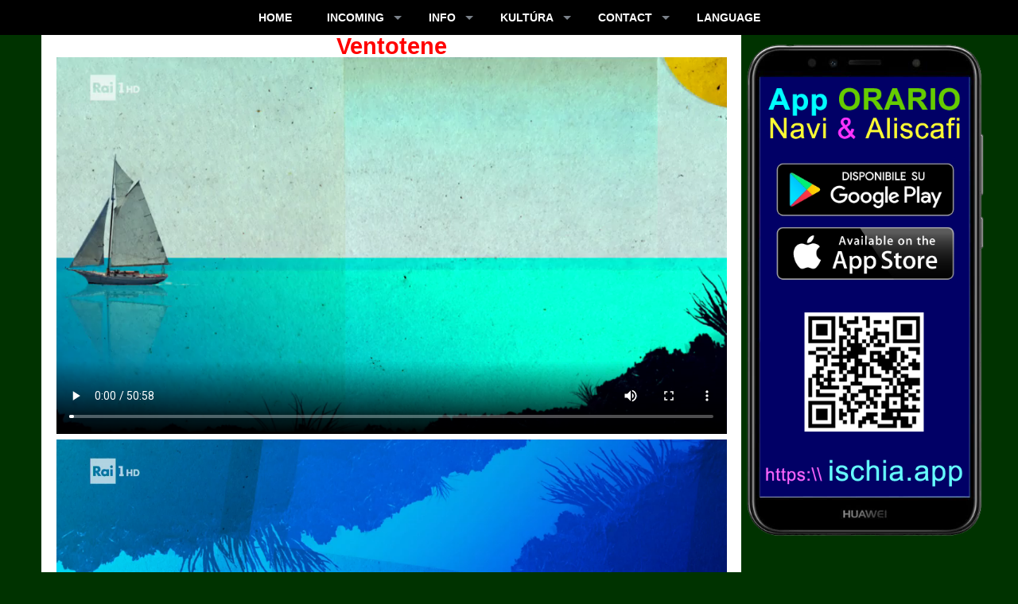

--- FILE ---
content_type: text/html; charset=utf-8
request_url: http://sk.ischia.org/escursione/ventotene
body_size: 5076
content:
<!DOCTYPE html>
<html 
 lang="sk">

<head>
<!-- Google tag (gtag.js) -->
<script async src="https://www.googletagmanager.com/gtag/js?id=G-TB13B1XCPH"></script>
<script>
  window.dataLayer = window.dataLayer || [];
  function gtag(){dataLayer.push(arguments);}
  gtag('js', new Date());
  gtag('config', 'G-TB13B1XCPH');
</script>


<!-- Google Tag Manager -->
<script>(function(w,d,s,l,i){w[l]=w[l]||[];w[l].push({'gtm.start':
new Date().getTime(),event:'gtm.js'});var f=d.getElementsByTagName(s)[0],
j=d.createElement(s),dl=l!='dataLayer'?'&l='+l:'';j.async=true;j.src=
'https://www.googletagmanager.com/gtm.js?id='+i+dl;f.parentNode.insertBefore(j,f);
})(window,document,'script','dataLayer','GTM-T3BN4QK');</script>
<!-- End Google Tag Manager -->

<!-- ##################################################################### -->
<link rel="shortcut icon" href="/ico/sk.ico">
<link rel="icon" href="/ico/sk.ico">
<meta name="viewport" content="width=device-width, user-scalable=yes, initial-scale=1">

<link rel="apple-touch-icon" href="/image/quadrato/120x120.png">
<link rel="apple-touch-icon" sizes="152x152" href="/image/quadrato/152x152.png">
<link rel="apple-touch-icon" sizes="180x180" href="/image/quadrato/180x180.png">
<link rel="apple-touch-icon" sizes="167x167" href="/image/quadrato/167x167.png">

<!-- ##################################################################### -->
<!-- show-hide ########################################################### -->



<!-- ##################################################################### -->
<!-- lightbox ############################################################ -->


<!-- ##################################################################### -->
<!-- calendar ############################################################ -->
<link rel="preload" href="https://stackpath.bootstrapcdn.com/bootstrap/4.3.1/css/bootstrap.min.css" as="style" onload="this.onload=null;this.rel='stylesheet'">
<noscript><link rel="stylesheet" href="https://stackpath.bootstrapcdn.com/bootstrap/4.3.1/css/bootstrap.min.css"></noscript>
<link rel="preload" href="/datepicker/dcalendar.picker.css" as="style" onload="this.onload=null;this.rel='stylesheet'">
<noscript><link rel="stylesheet" href="https://stackpath.bootstrapcdn.com/bootstrap/4.3.1/css/bootstrap.min.css"></noscript>
<link rel="preload" href="https://www.jqueryscript.net/css/jquerysctipttop.css" as="style" onload="this.onload=null;this.rel='stylesheet'">
<noscript><link rel="stylesheet" href="https://stackpath.bootstrapcdn.com/bootstrap/4.3.1/css/bootstrap.min.css"></noscript>


<!-- ##################################################################### -->
<!-- datepicker ########################################################## -->
<link rel="preload" href="/datepicker/duDatepicker.css" as="style" onload="this.onload=null;this.rel='stylesheet'">
<script defer src="/datepicker/duDatepicker.js"></script>


<!-- ##################################################################### -->
<!-- ##################################################################### -->
<link rel="preload" href="/css/responsive.css" as="style" onload="this.onload=null;this.rel='stylesheet'">
<noscript><link rel="stylesheet" href="/css/responsive.css"></noscript>

<link rel="preload" href="/css/salvino.css" as="style" onload="this.onload=null;this.rel='stylesheet'">
<noscript><link rel="stylesheet" href="/css/salvino.css"></noscript>


<script src="/js/lazysizes.min.js" defer></script>

<link rel="alternate" hreflang="ar" href="http://ar.ischia.org/escursione/ventotene">
<link rel="alternate" hreflang="bg" href="http://bg.ischia.org/escursione/ventotene">
<link rel="alternate" hreflang="ca" href="https://ischia.es/escursione/ventotene">
<link rel="alternate" hreflang="co" href="https://ischia.fr/escursione/ventotene">
<link rel="alternate" hreflang="cs" href="http://cs.ischia.org/escursione/ventotene">
<link rel="alternate" hreflang="da" href="http://ischia.dk/escursione/ventotene">
<link rel="alternate" hreflang="de" href="https://ischia.reisen/escursione/ventotene">
<link rel="alternate" hreflang="en" href="https://ischia.uk/escursione/ventotene">
<link rel="alternate" hreflang="es" href="https://ischia.es/escursione/ventotene">
<link rel="alternate" hreflang="et" href="http://ischia.ee/escursione/ventotene">
<link rel="alternate" hreflang="el" href="http://el.ischia.org/escursione/ventotene">
<link rel="alternate" hreflang="fi" href="http://ischia.fi/escursione/ventotene">
<link rel="alternate" hreflang="fr" href="https://ischia.fr/escursione/ventotene">
<link rel="alternate" hreflang="el" href="http://el.ischia.org/escursione/ventotene">
<link rel="alternate" hreflang="hr" href="http://hr.ischia.org/escursione/ventotene">
<link rel="alternate" hreflang="hu" href="http://ischia.hu/escursione/ventotene">
<link rel="alternate" hreflang="it" href="https://ischia.org/escursione/ventotene">
<link rel="alternate" hreflang="ja" href="http://ja.ischia.org/escursione/ventotene">
<link rel="alternate" hreflang="lt" href="http://lt.ischia.org/escursione/ventotene">
<link rel="alternate" hreflang="nl" href="http://nl.ischia.org/escursione/ventotene">
<link rel="alternate" hreflang="no" href="http://no.ischia.org/escursione/ventotene">
<link rel="alternate" hreflang="pl" href="http://ischia.pl/escursione/ventotene">
<link rel="alternate" hreflang="pt" href="http://ischia.pt/escursione/ventotene">
<link rel="alternate" hreflang="ro" href="http://ischia.ro/escursione/ventotene">
<link rel="alternate" hreflang="ru" href="http://искья.рус/escursione/ventotene">
<link rel="alternate" hreflang="si" href="http://si.ischia.org/escursione/ventotene">
<link rel="alternate" hreflang="sk" href="http://sk.ischia.org/escursione/ventotene">
<link rel="alternate" hreflang="sv" href="http://ischia.se/escursione/ventotene">
<link rel="alternate" hreflang="uk" href="http://uk.ischia.org/escursione/ventotene">
<link rel="alternate" hreflang="zh" href="http://zh.ischia.org/escursione/ventotene">

<style>
@media print {
  a[href]:after {
    content: none
  }
}
@media print {
	a[href]:after {
	content: "" !important;
	}
}
</style>

<!-- ##################################################################### -->
<!-- primo menu   ######################################################## -->
<link rel="preload" href="/css/menucss.css" as="style" onload="this.onload=null;this.rel='stylesheet'">
<noscript><link rel="stylesheet" href="/css/menucss.css"></noscript>
<script defer src="https://code.jquery.com/jquery-latest.min.js"></script>
<script defer src="/css/menucss.js"></script>

<title>Island of Ventotene</title>
<meta name="description" content="Island of Ventotene">
<meta name="keywords" content="Ventotene">
<meta name="robots" content="index,follow">
<meta property='og:title' content="Ventotene">
<meta property='og:description' content="Island of Ventotene">
<meta property='og:type' content='website'>
<meta property='og:image' content='http://sk.ischia.org/image/anteprima-sk.jpg'>
<meta property='og:url' content="http://sk.ischia.org">
</head>

<body>
<nav id="nav">
<div id='cssmenu' class="centra" style="text-align:center; margin-left:1%; margin-right:1%; background-color:#000000;">
<ul style='background-color:#000000;'>

<li><a href='/'>Home</a></li>

<li class='active has-sub'><a href='#'>INCOMING</a><ul style='text-align:left; background-color:#FFFFCC;'><li class='has-sub'><a href='/orario/' target='_blank'>Trajekty cestovné poriadky</a></li><li class='has-sub'><a href='https://ischia.org/hotel/' target='_blank' title='hotel ischia'>HOTELY</a></li><li class='has-sub'><a href='/appartamento/' target='_blank'>APARTMÁNY</a></li><li class='has-sub'><a href='/porto/'>PORTS-HARBOURS</a></li><li class='has-sub'><a href='/terme/'>KÚPELE</a></li><li class='has-sub'><a href='/excursion/'>Výlety</a></li><li class='has-sub'><a href='/avet/'>TRAVEL AGENCY</a></li><li class='has-sub'><a href='/noleggio/'>RENT Auto/Moto</a></li><li class='has-sub'><a href='/charter/'>RENT BOAT</a></li><li class='has-sub'><a href='/transport/transfers.php'>TRANSFERS</a></li><li class='has-sub'><a href='/transport/'>GETTING HERE</a></li><li class='has-sub'><a href='/transport/divieto-di-sbarco'>The prohibition of bringing cars</a></li><li class='has-sub'><a href='/orario/autobus' target='_blank'>BUS</a></li><li class='has-sub'><a href='/taxi/'>TAXI</a></li><li class='has-sub'><a href='/ais/'>AIS - Marine Traffic</a></li></ul></li>
<li class='active has-sub'><a href='#'>INFO</a><ul style='text-align:left; background-color:#CCFFFF;'><li class='has-sub'><a href='/comuni/'>MUNICIPALITIES</a></li><li class='has-sub'><a href='/webcam/'>WEBKAMERA</a></li><li class='has-sub'><a href='/cartina/'>MAPA</a></li><li class='has-sub'><a href='/gallery/'>Fotogaléria</a></li><li class='has-sub'><a href='/meteo/'>POČASIE</a></li><li class='has-sub'><a href='/spiaggia/'>PLÁŽE</a></li><li class='has-sub'><a href='/parco/'>PARKY</a></li><li class='has-sub'><a href='/natura/'>TREKKING</a></li><li class='has-sub'><a href='/mare/'>SNORKELING</a></li><li class='has-sub'><a href='/sport/'>SPORT</a></li><li class='has-sub'><a href='/scuola/'>SCHOOLS</a></li><li class='has-sub'><a href='https://ischia.org/news/' target='_blank'>NEWS</a></li><li class='has-sub'><a href='/emergenze/'>EMERGENCY</a></li></ul></li>

<li class='active has-sub'><a href='#'>KULTÚRA</a><ul style='text-align:left; background-color:#FFCCFF;'><li class='has-sub'><a href='/events/' target='_blank'>DIANIA</a></li><li class='has-sub'><a href='https://ischia.org/news/' target='_blank'>NEWS</a></li><li class='has-sub'><a href='/monumenti/'>PAMIATKY</a></li><li class='has-sub'><a href='/chiesa/'>CIRKVI</a></li><li class='has-sub'><a href='/storia/'>HISTÓRIA</a></li><li class='has-sub'><a href='/film/'>Movie</a></li><li class='has-sub'><a href='/elezioni/'>POLITIKA</a></li><li class='has-sub'><a href='/canzone/'>PIESNE</a></li><li class='has-sub'><a href='/folclore/'>FOLKLÓRNY</a></li><li class='has-sub'><a href='/artigianato/'>RUČNÉ PRÁCE</a></li><li class='has-sub'><a href='/ricetta/'>KUCHYŇA</a></li><li class='has-sub'><a href='/hall-of-fame/'>OSPITI ILLUSTRI</a></li></ul></li>

<li class='active has-sub'><a href='#'>CONTACT</a><ul style='text-align:left; background-color:#CCFFCC;'><li class='has-sub'><a target='_blank' href='https://www.facebook.com/sharer/sharer.php?u=http://sk.ischia.org/escursione/ventotene'>Facebook</a></li><li class='has-sub'><script  src='/css/nav.email.js'></script></li><li class='has-sub'><a target='_blank' href='tel:+393661366430'>Phone</a></li><li class='has-sub'><a target='_blank' href='https://wa.me/393336311666'>WHATSAPP</a></li><li class='has-sub'><a href='/app/'>APPS</a></li><li class='has-sub'><a href='/gadget/'>GADGET</a></li><li class='has-sub'><a href='/link/'>Altri Link</a></li><li class='has-sub'><a href='/privacy/'>Privacy Policy</a></li></ul></li>

<li class='last'><a href='#'>LANGUAGE</a><ul style='text-align:left; background-color:#FFFFFF;'><li class='has-sub'><a href='https://ischia.org/escursione/ventotene.php' 	title='Italiano'>	<img src='/image/bandierine/it.png' alt='IT' width='22' height='14'>&nbsp;Italiano	</a></li><li class='has-sub'><a href='https://ischia.uk/escursione/ventotene.php' 	title='English'>	<img src='/image/bandierine/en.png' alt='EN' width='22' height='14'>&nbsp;English	</a></li><li class='has-sub'><a href='https://ischia.reisen/escursione/ventotene.php' 	title='Deutsch'>	<img src='/image/bandierine/de.png' alt='DE' width='22' height='14'>&nbsp;Deutsch	</a></li><li class='has-sub'><a href='https://ischia.fr/escursione/ventotene.php' 	title='Français'>	<img src='/image/bandierine/fr.png' alt='FR' width='22' height='14'>&nbsp;Fran&#231;ais</a></li><li class='has-sub'><a href='https://ischia.es/escursione/ventotene.php' 	title='Español'>	<img src='/image/bandierine/es.png' alt='ES' width='22' height='14'>&nbsp;Espa&#241;ol</a></li><li class='has-sub'><a href='http://искья.рус/escursione/ventotene.php'		title='Русский'>	<img src='/image/bandierine/ru.png' alt='RU' width='22' height='14'>&nbsp;Русский	</a></li><li class='has-sub'><a href='http://cs.ischia.org/escursione/ventotene.php'	title='Ceština'>	<img src='/image/bandierine/cs.png' alt='CZ' width='22' height='14'>&nbsp;Ceština	</a></li><li class='has-sub'><a href='http://ischia.pl/escursione/ventotene.php' 	title='Polski'>		<img src='/image/bandierine/pl.png' alt='PL' width='22' height='14'>&nbsp;Polski	</a></li><li class='has-sub'><a href='http://nl.ischia.org/escursione/ventotene.php' 	title='Nederlands'>	<img src='/image/bandierine/nl.png' alt='NL' width='22' height='14'>&nbsp;Nederlands</a></li><li class='has-sub'><a href='http://ischia.pt/escursione/ventotene.php' 	title='Português'>	<img src='/image/bandierine/pt.png' alt='PT' width='22' height='14'>&nbsp;Português	</a></li><li class='has-sub'><a href='http://ischia.ro/escursione/ventotene.php' 	title='Romanian'>	<img src='/image/bandierine/ro.png' alt='RO' width='22' height='14'>&nbsp;Romanian	</a></li><li class='has-sub'><a href='http://ischia.fi/escursione/ventotene.php' 	title='Suomi'>		<img src='/image/bandierine/fi.png' alt='FI' width='22' height='14'>&nbsp;Suomi		</a></li><li class='has-sub'><a href='http://ischia.se/escursione/ventotene.php' 	title='Svenska'>	<img src='/image/bandierine/sv.png' alt='SV' width='22' height='14'>&nbsp;Svenska	</a></li><li class='has-sub'><a href='http://ischia.dk/escursione/ventotene.php' 	title='Dansk'>		<img src='/image/bandierine/da.png' alt='DA' width='22' height='14'>&nbsp;Dansk		</a></li><li class='has-sub'><a href='http://no.ischia.org/escursione/ventotene.php'	title='Norwegian'>	<img src='/image/bandierine/no.png' alt='NO' width='22' height='14'>&nbsp;Norwegian	</a></li><li class='has-sub'><a href='http://bg.ischia.org/escursione/ventotene.php' 	title='български'>	<img src='/image/bandierine/bg.png' alt='BG' width='22' height='14'>&nbsp;български	</a></li><li class='has-sub'><a href='http://ischia.hu/escursione/ventotene.php' 	title='Magyar'>		<img src='/image/bandierine/hu.png' alt='HU' width='22' height='14'>&nbsp;Magyar	</a></li><li class='has-sub'><a href='http://uk.ischia.org/escursione/ventotene.php'	title='Ukrainian'>	<img src='/image/bandierine/ua.png' alt='UA' width='22' height='14'>&nbsp;Ukrainian	</a></li><li class='has-sub'><a href='http://hr.ischia.org/escursione/ventotene.php'	title='Croatian'>	<img src='/image/bandierine/hr.png' alt='HR' width='22' height='14'>&nbsp;Croatian	</a></li><li class='has-sub'><a href='http://sk.ischia.org/escursione/ventotene.php'	title='Slovak'>		<img src='/image/bandierine/sk.png' alt='SK' width='22' height='14'>&nbsp;Slovak	</a></li><li class='has-sub'><a href='http://si.ischia.org/escursione/ventotene.php'	title='Slovene'>	<img src='/image/bandierine/si.png' alt='SI' width='22' height='14'>&nbsp;Slovene	</a></li><li class='has-sub'><a href='http://et.ischia.org/escursione/ventotene.php' 	title='Estonian'>	<img src='/image/bandierine/ee.png' alt='EE' width='22' height='14'>&nbsp;Estonian	</a></li><li class='has-sub'><a href='http://lt.ischia.org/escursione/ventotene.php'	title='Lithuanian'>	<img src='/image/bandierine/lt.png' alt='LT' width='22' height='14'>&nbsp;Lithuanian</a></li><li class='has-sub'><a href='http://el.ischia.org/escursione/ventotene.php'	title='Ελληνικά'>	<img src='/image/bandierine/gr.png' alt='GR' width='22' height='14'>&nbsp;Ελληνικά	</a></li><li class='has-sub'><a href='http://ja.ischia.org/escursione/ventotene.php'	title='日本語'>		<img src='/image/bandierine/ja.png' alt='JA' width='22' height='14'>&nbsp;日本語'	</a></li><li class='has-sub'><a href='http://zh.ischia.org/escursione/ventotene.php'	title='繁體中文版'>	<img src='/image/bandierine/zh.png' alt='ZH' width='22' height='14'>&nbsp;繁體中文版'	</a></li><li class='has-sub'><a href='http://ar.ischia.org/escursione/ventotene.php'	title='عربية'>		<img src='/image/bandierine/ar.png' alt='AR' width='22' height='14'>&nbsp;عربية		</a></li></ul>

</ul>
</div>

</nav>

<div id="wrapper">

<div id='header'>
</div><!-- header -->

<div id="main">

<div id="contvideo">
<article>



<!-- #################################################################### //-->
<div itemscope itemtype="https://schema.org/TouristDestination">
<h1 class="titolorosso" itemprop="name" style="text-align:center;">
Ventotene</h1>



<div class="videocontainer">
<video class="video" controls preload itemprop="trailer" itemscope itemtype="http://schema.org/VideoObject">
<source src="/video/ventotene-raiuno-lineablu.mp4" type="video/mp4">
</video>
</div> 

<div class="videocontainer">
<video class="video" controls preload itemprop="trailer" itemscope itemtype="http://schema.org/VideoObject">
<source src="/video/ventotene-raiuno-lineablu-2.mp4" type="video/mp4">
</video>
</div> 

<div class="videocontainer">
<video class="video" controls preload itemprop="trailer" itemscope itemtype="http://schema.org/VideoObject">
<source src="/video/ventotene-raicinque-isole.mp4" type="video/mp4">
</video>
</div> 

<div class="videocontainer">
<video class="video" controls preload itemprop="trailer" itemscope itemtype="http://schema.org/VideoObject">
<source src="/video/ventotene-raitre-kilimangiaro.mp4" type="video/mp4">
</video>
</div> 

<div class="videocontainer">
<video class="video" controls preload itemprop="trailer" itemscope itemtype="http://schema.org/VideoObject">
<source src="/video/ventotene-santo-stefano-raitre-kilimangiaro.mp4" type="video/mp4">
</video>
</div> 

<p>
<table width="770" cellspacing="0" style="margin-top: 0; margin-bottom: 0; border-collapse:collapse" bordercolor="#111111">
  <tr>
    <td width="50%" valign="top" align="center"><p align="left"
    style="margin-top: 0; margin-bottom: 0">
    <font face="Arial, Helvetica, sans-serif">
    <img src="../image/campania/Ventotene.jpg"
    alt="VENTOTENE - IL PORTO" width="500" height="312" vspace="3"></font></p>
    <p align="left" style="margin-top: 0; margin-bottom: 0">&nbsp;</p>
    <p align="left" style="margin-top: 0; margin-bottom: 0">
    <font face="Arial, Helvetica, sans-serif"><img
    src="../image/campania/Ventotene_spiagge.jpg" width="500" height="403"></font></p>
    <p align="left" style="margin-top: 0; margin-bottom: 0">&nbsp;</p>
    <p align="left" style="margin-top: 0; margin-bottom: 0">
    <font face="Arial, Helvetica, sans-serif"><img
    src="../image/campania/Ventotene_scale.jpg" width="450" height="655"
    alt="provincia_Ventotene_scale.jpg (96023 byte)"></font></p>
    <p align="left" style="margin-top: 0; margin-bottom: 0">&nbsp;</p>
    <p align="left" style="margin-top: 0; margin-bottom: 0">
    <font face="Arial, Helvetica, sans-serif"><img
    src="../image/campania/Ventotene_Grotte.jpg" width="450" height="300"></font></p>
    <p align="left" style="margin-top: 0; margin-bottom: 0">&nbsp;</td>
    <td width="50%" valign="top" align="left"><p style="margin-top: 0; margin-bottom: 0"
    align="center">&nbsp;</p>
    <p>&nbsp;</p>
    <p>&nbsp;</p>
    <p>&nbsp;</p>
    <p>&nbsp;</p>
    <p>&nbsp;</td>
</tr>
<tr>
    <td width="100%" valign="top" align="center" colspan="2"><p
    style="margin-top: 0; margin-bottom: 0" align="left">
    <font face="Arial, Helvetica, sans-serif"><img
    src="../image/campania/Ventotene_SantoStefano.jpg" width="600" height="154"></font></p>
    <p align="left">
    <font face="Arial, Helvetica, sans-serif"><strong>&nbsp;&nbsp; L'isola di 
    Santo Stefano</strong></font></td>
  </tr>
</table>

<br style="clear:both">
</div><!-- itemscope -->
<!-- #################################################################### //-->
<!-- àèìòùäü //-->
<br style="clear:both">

<div class="centerx">
<img src='http://sk.ischia.org/image/anteprima-sk.jpg' style="height:auto; width:200px;" alt='' class="nostampa">
</div>

<div class='nostampa'><div style="width:100%; font-size:100%; margin:20px auto; padding:0;">

<img src='/image/segnaletica/informazioni.svg' style='width:60px; margin:0 10px 20px 0; border:1px solid silver; border-radius:10px; vertical-align:top;' alt='info' class='asinistra'>

<p style='font-size:90%;'>
Portale telematico no-profit per la
<span class="rossobold">Promozione del Turismo</span> sull'Isola d'Ischia
con la finalità di tutela e valorizzazione del patrimonio culturale e del paesaggio
per promuovere la conoscenza dei luoghi e delle sue tradizioni ai sensi del D.L. 42/2004 art.2
</p>

</div><!-- centrare -->

<br style='clear:both'>

<table style="width:300px; margin:10px auto;">
<tr>
<td>
<a target="_blank" href="https://www.facebook.com/sharer/sharer.php?u=http://sk.ischia.org/escursione/ventotene">
<img src="/image/icone/facebook.svg" alt="facebook" style="height:50px; width:50px;">
</a>
</td>


<td>
<a target="_blank" href="https://wa.me/?text=http://sk.ischia.org/escursione/ventotene">
<img src="/image/icone/whatsapp.svg" alt="whatsapp" style="height:50px; width:50px;">
</a>
</td>

<td>
<a target="_blank" href="mailto:?body=http://sk.ischia.org/escursione/ventotene" title="http://sk.ischia.org/escursione/ventotene">
<img src="/image/icone/email.svg" alt="email" style="height:50px; width:50px;">
</a>
</td>
</tr>
</table>
</div>
</article>
</div><!-- CONTENT section -->


<!-- ASIDE #################################################################-->
<aside id='sidevideo'><div style="margin:0 auto;">
</div><!-- centrare -->



<div style='width:100%; height:auto;'><p style="text-align:center;">
<a href="/app/" title="App">
<img src="/image/orario/cellulare.png" style="max-width:300px; height:auto; margin:10px auto;" alt="orario">
</a>
</p>

</div>

</aside><!-- ASIDE #################################################################-->


</div><!-- MAIN corpo -->

</div><!-- wrapper -->

<!-- FOOTER ################################################################-->
<div><!-- àèìòùäü //-->

<footer id="footer">
<!-- #################################################################### //-->
<div style="background-color:yellow; margin:0; padding:10px; white-space:nowrap; border:0px solid lime;">
<p class="adr" style="font-size:100%; text-align:center; margin-top:0; line-height:100%; font-family:Arial, Helvetica, sans-serif;;">

<span style='color:#000066; text-decoration:none; white-space: nowrap;'>
&copy; 2026&nbsp;
sk.ischia.org&nbsp;
</span>

<span style='font-size:120%; color:#F400A1; white-space: nowrap;'>&hearts;
<a class="locality" href='https://ischia.org/' style='color:red; text-decoration:none;' title='ischia'>Ischia</a>
</span>

<a href='tel:+393336311666' style='text-decoration:none; text-align:center; color:#000033; white-space: nowrap;'>
<img src="/image/hardware/telefono.svg" style="height:30px; width:auto; margin:0; vertical-align:middle;" alt="Telefono:">
3336311666
</a>


</p>
</div>

<!-- #################################################################### //-->
</footer>

</div><!-- FOOTER ################################################################-->

</body>
</html>
